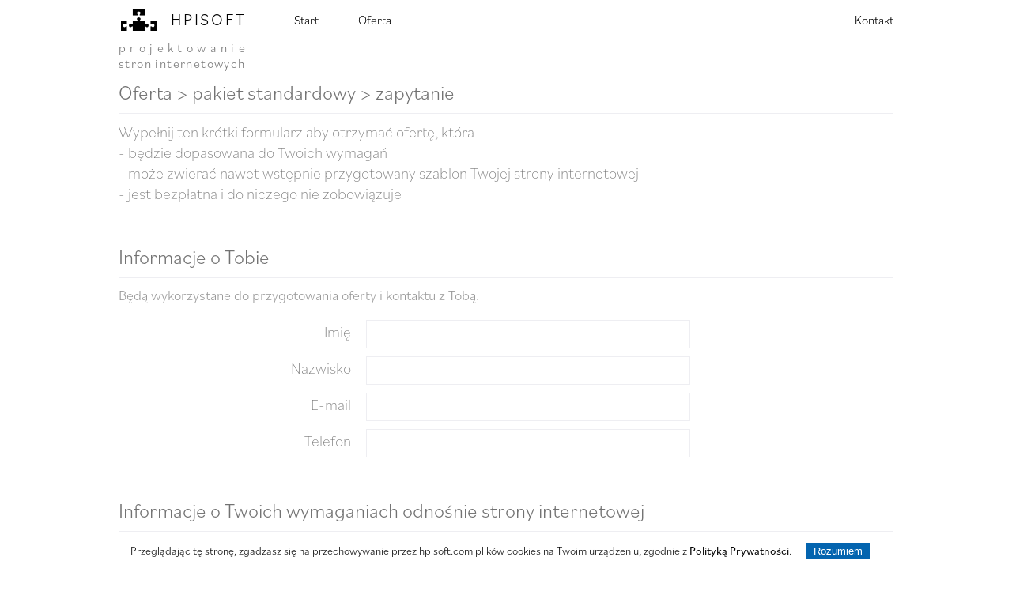

--- FILE ---
content_type: text/html; charset=UTF-8
request_url: https://www.hpisoft.com/pl-PL/oferta/zapytanie/101
body_size: 2989
content:
<!DOCTYPE html>
<html>
<head>

<title>Zapytanie - HPISOFT</title>
<link rel="icon" type="image/png" href="/favicon.png">
<link rel="icon" type="image/png" sizes="16x16" href="/favicons/favicon-16x16.png">
<link rel="icon" type="image/png" sizes="32x32" href="/favicons/favicon-32x32.png">
<link rel="apple-touch-icon" href="/favicons/Apple/favicon-192x192.png">
<link rel="apple-touch-icon" href="/favicons/Apple/favicon-57x57.png" sizes="57x57">
<link rel="apple-touch-icon" href="/favicons/Apple/favicon-60x60.png" sizes="60x60">
<link rel="apple-touch-icon" href="/favicons/Apple/favicon-72x72.png" sizes="72x72">
<link rel="apple-touch-icon" href="/favicons/Apple/favicon-76x76.png" sizes="76x76">
<link rel="apple-touch-icon" href="/favicons/Apple/favicon-114x114.png" sizes="114x114">
<link rel="apple-touch-icon" href="/favicons/Apple/favicon-120x120.png" sizes="120x120">
<link rel="apple-touch-icon" href="/favicons/Apple/favicon-128x128.png" sizes="128x128">
<link rel="apple-touch-icon" href="/favicons/Apple/favicon-144x144.png" sizes="144x144">
<link rel="apple-touch-icon" href="/favicons/Apple/favicon-152x152.png" sizes="152x152">
<link rel="apple-touch-icon" href="/favicons/Apple/favicon-180x180.png" sizes="180x180">
<link rel="apple-touch-icon" href="/favicons/Apple/favicon-192x192.png" sizes="192x192">
<meta name="description" content="HPISOFT - Projektowanie Stron Internetowych (opolskie Głubczyce Kędzierzyn-Koźle Prudnik Opole)">
<meta name="keywords" content="HPISOFT, projektowanie stron internetowych, opolskie, Głubczyce">
<meta charset="utf-8">
<meta name="viewport" content="width=device-width, initial-scale=1">
<link rel="stylesheet" type="text/css" href="https://www.hpisoft.com/website/res/css/style.css" />
<link rel="stylesheet" type="text/css" href="https://www.hpisoft.com/website/res/css/inquiry.css" />
<script src=https://www.hpisoft.com/website/res/js/inquiry.js type="text/javascript"></script>
<script src=https://www.hpisoft.com/website/res/js/footer.js type="text/javascript"></script>

<!-- Global site tag (gtag.js) - Google Analytics -->
<script async src="https://www.googletagmanager.com/gtag/js?id=G-TXGJGV5VJR"></script>
<script>
    window.dataLayer = window.dataLayer || [];
    function gtag(){dataLayer.push(arguments);}
    gtag('js', new Date());

    gtag('config', 'G-TXGJGV5VJR');
</script>

</head>
<body>
<div id="privacy-policy-bar-wrapper">
    <div id="privacy-policy-bar">
        <p>
            Przeglądając tę stronę, zgadzasz się na przechowywanie przez hpisoft.com plików cookies na Twoim urządzeniu, zgodnie z <a href="https://www.hpisoft.com/pl-PL/polityka_prywatnosci">Polityką Prywatności</a>.
            <button onclick="privacy_policy_hide();">Rozumiem</button>
        </p>
    </div>
</div>
<div id="nav-wrapper">
  <div id="nav">
      <input type="checkbox" id="cb-menu" />
      <label for="cb-menu" id="menu-icon-wrapper">
          <div class="menu-icon"></div>
          <div class="menu-icon"></div>
          <div class="menu-icon"></div>
      </label>
      <div itemscope itemtype="https://schema.org/Brand">
          <a id="nav-logo" href="https://www.hpisoft.com/pl-PL/">
            <div id="img-wrapper">
                <div id="img-helper"></div>
                <img itemprop="logo" src="https://www.hpisoft.com/website/res/img/logo.png" width="" height="" alt=""/> <!--../../res/img/logo.png-->
            </div>
              <div itemprop="name" id="logo-desc"><span>HPI</span>SOFT</div>
          </a>
      </div>
    <ul>
        <li>
            <a href="https://www.hpisoft.com/pl-PL/">Start</a>
        </li>
        <li>
            <label for="dropdown-menu-0" class="dropdown-menu-toggle">Oferta</label>
            <a class="dropdown-menu-toggle" >Oferta</a>
            <input type="checkbox" id="dropdown-menu-0" class="dropdown-menu" />
            <ul>
                <li><a href="https://www.hpisoft.com/pl-PL/strony_wordpress">strony WordPress</a></li>
                <li><a href="https://www.hpisoft.com/pl-PL/strony_inne">	inne</a></li>
            </ul>
        <li id="menu-last">
            <a href="https://www.hpisoft.com/pl-PL/kontakt">Kontakt</a>
        </li>
    </ul>
  </div>
</div>﻿<div id="inquiry-top-wrapper">
    <div id="top">
        <div id="logo-desc">
            <span id="desc1">projektowanie</span><br />
            <span id="desc2">stron internetowych</span>
        </div>
        <div id="inquiry-desc">
            <h4>Oferta > pakiet standardowy > zapytanie</h4>
            <p>Wypełnij ten krótki formularz aby otrzymać ofertę, która<br />
- będzie dopasowana do Twoich wymagań<br />
- może zwierać nawet wstępnie przygotowany szablon Twojej strony internetowej<br />
- jest bezpłatna i do niczego nie zobowiązuje</p>
        </div>
    </div>
</div>
<div id="inquiry-center-wrapper">
    <div id="inquiry-center">
        <form name="inquiry" enctype="multipart/form-data" action="#" method="post">
                        <div class="offer-center-row first-row">
                <h4>Informacje o Tobie</h4>
                <p class="desc">Będą wykorzystane do przygotowania oferty i kontaktu z Tobą.</p>
                <div class="form-row">
                    <label for="first-name">Imię</label>
                    <input type="text" name="first-name" value="" />
                    <div class="err-wrapper">
                        <span class="err-separator"></span>
                        <span class="err-msg"></span>
                    </div>
                </div>
                <div class="form-row">
                    <label for="last-name">Nazwisko</label>
                    <input type="text" name="last-name" value="" />
                    <div class="err-wrapper">
                        <span class="err-separator"></span>
                        <span class="err-msg"></span>
                    </div>
                </div>
                <div class="form-row">
                    <label for="email">E-mail</label>
                    <input type="text" name="email" value="" />
                    <div class="err-wrapper">
                        <span class="err-separator"></span>
                        <span class="err-msg"></span>
                    </div>
                </div>
                <div class="form-row">
                    <label for="phone">Telefon</label>
                    <input type="text" name="phone" value="" />
                    <div class="err-wrapper">
                        <span class="err-separator"></span>
                        <span class="err-msg"></span>
                    </div>
                </div>
            </div>
            <div class="offer-center-row">
                <h4>Informacje o Twoich wymaganiach odnośnie strony internetowej</h4>
                <p class="desc">Napisz jakiej strony potrzebujesz, możesz dołączyć również zdjęcia, skany dokumentów, szkice itp.</p>
                <div class="form-row">
                    <label for="date">czas realzacji</label>
                    <input type="text" name="date" />
                </div>
                <div class="form-row">
                    <label for="description">opis</label>
                    <textarea name="description"></textarea>
                    <div class="err-wrapper">
                        <span class="err-separator"></span>
                        <span class="err-msg"></span>
                    </div>
                </div>
                <div class="form-row">
                    <label>załączniki</label>
<!--                    <label class="attachments" for="attachments">wybierz</label>-->
                    <input id="attachments" type="file" name="attachments[]" multiple />
                </div>
            </div>
            <div class="offer-center-row last-row">
                <h4>Pozostałe informacje</h4>
                <p class="desc">Potrzebne do finalizacji zapytania.</p>
                <p class="form-of-contact">preferowana forma kontaktu </p>
                <label class="cb-container form-of-contact">
                    e-mail					<input type="checkbox" name="email-cb"  />
                    <span class="cb-mark"></span>
                </label>
				<label class="cb-container form-of-contact">
                    telefon                    <input type="checkbox" name="phone-cb"  />
                    <span class="cb-mark"></span>
              	</label>
                <div class="err-wrapper">
                    <span class="err-msg"></span>
                </div>
				<label class="cb-container">
                    proszę o wstępne przygotowanie szablonu mojej nowej strony internetowej (bezpłatnie)                    <input type="checkbox" name="template-cb"  />
                    <span class="cb-mark"></span>
                </label>
                <label class="cb-container regulations">
                    akceptuje <a href="https://www.hpisoft.com/pl-PL/regulamin"><u>regulamin</u></a> i <a href="https://www.hpisoft.com/pl-PL/polityka_prywatnosci"><u>politykę prywatności</u></a> firmy HPISOFT                    <input type="checkbox" name="regulations-cb" />
                    <span class="cb-mark"></span>
                </label>
                <div class="err-wrapper">
                    <span class="err-msg"></span>
                </div>
                <input id="submit" type="submit" value="wyślij zapytanie" name="send-inquiry" />
            </div>
        </form>
    </div>
</div>
<link href="../../res/css/inquiry.css" rel="stylesheet" type="text/css">
<link href="../../res/css/style.css" rel="stylesheet" type="text/css">

<!--<link href="../../res/css/style.css" rel="stylesheet" type="text/css">-->
<div id="footer-space"></div>
<footer>
    <div id="wrapper">
      <div class="col-wrapper">
        <ul>
          <li><a href="https://www.hpisoft.com/pl-PL/" class="footer-col-first"><strong>Start</strong></a></li>
          <li><a href="https://www.hpisoft.com/pl-PL/oferta" class="footer-col-last">Oferta</a></li>
        </ul>
      </div>
      <div class="col-wrapper">
        <ul>
          <li><a href="https://www.hpisoft.com/pl-PL/regulamin" class="footer-col-first"><strong>Regulamin</strong></a></li>
          <li><a href="https://www.hpisoft.com/pl-PL/polityka_prywatnosci" class="footer-col-last">Polityka Prywatności</a></li>
        </ul>
      </div>
      <div class="col-wrapper">
        <ul itemscope itemtype="https://schema.org/Organisation">
          <li><a href="https://www.hpisoft.com/pl-PL/kontakt" class="footer-col-first"><strong>Kontakt</strong></a></li>
          <li>
              <a>
                  <span id="ft-phone-part" style="display:inline-block">telefon - </span>
                  <span id="ft-phone-show" style="display:inline-block"onclick="ft_show_phone();">kliknij żeby wyświetlić<br /></span>
                  <span itemtype="telephone" id="ft-phone" style="display:none">(+48) 798 992 653</span>
              </a>
          </li>
          <li>
              <a>
                  <span id="ft-email-part" style="display:inline-block">e-mail - </span>
                  <span id="ft-email-show" style="display:inline-block"onclick="ft_show_email();">kliknij żeby wyświetlić<br /></span>
                  <a href="mailto:kontakt@hpisoft.com"><span itemtype="email" id="ft-email" style="display:none">kontakt@hpisoft.com</span></a>

              </a>
          </li>
          <li><a href="https://www.hpisoft.com/pl-PL/kontakt" class="footer-col-last">Formularz Kontaktowy</a></li>
        </ul>
      </div>
      <div id="copyright">Copyright © 2022 HPISOFT Wszelkie prawa zastrzezone</div>
    </div>
</footer>

<footer></footer>
</body>
</html>

--- FILE ---
content_type: text/css
request_url: https://www.hpisoft.com/website/res/css/style.css
body_size: 2551
content:
@import url("https://use.typekit.net/twl7apa.css");
#top-wrapper img {
    width: 100%;
    height: auto;
    margin-top: -40px;
    z-index: 1;
}
#center-wrapper #center #after-banner {
    margin-top: 20px;
    margin-right: auto;
    margin-left: auto;
    margin-bottom: 0;
    display: block;
    height: auto;
    width: 100%;
    max-width: 450px;
}
#center-wrapper #center .center-col span.center-col-header p   {
    padding: 10px;
    text-align: center;
    font-size: 18px;
    font-weight: 500;
}
#center-wrapper #center .center-col span.center-col-content p {
    text-align: left;
    font-size: 16px;
}
#center-wrapper #center .center-row {
    clear: left;
    margin-top: 70px;
    display: block;
    float: left;
    text-align: center;
    width: 100%;
    font-size: 18px;
}
#center-wrapper #center .center-row .img-wrapper {
    margin-top: 20px;
    /* [disabled]width: 33.33%; */
    display: block;
    float: left;
}
#center .center-row a {
    /*	position: relative;*/
    margin: 0 auto;
    margin-top: 20px;
    width: 90px;
    clear: both;
    /*    margin: 20 auto 50px;*/
    display: block;
    font-size: 16px;
    border: 2px solid rgba(114,114,114,1.00);
    padding-left: 45px;
    padding-right: 45px;
    padding-top: 3px;
    padding-bottom: 3px
}
#center .center-row #responsive-design-img {
    width: 100%;
    height: auto;
    max-width: 560px;
}
.table-row .table-col .price {
    text-align: center;
    font-weight: 500;
}
#offer-desc p a {
    font-weight: 500;
}















@media (min-width:768px){
    #top .img {

        /*background-image: url('http://127.0.0.1/usystems/cms/components_structure/Menu/sub/Pages/res/img/home_page_top/2/img_2.png');*/
    }
    #top img  {
        /* [disabled]width: 330px; */
        /* [disabled]height: 204px; */
    }
    #top p {
        font-size: 16px;
    }
    #privacy-policy-bar, #test-toolbar, #nav, #top, footer #wrapper{
        padding: 0 10px;
    }
    #privacy-policy-bar p, #privacy-policy-bar a {
        line-height: 25px;
    }
    #privacy-policy-bar p button {
        margin: 5px auto;
        clear: both;
        display: block;
    }
    #center-wrapper #center .center-col {
        width: 50%;
    }
    #center-wrapper #center .center-row .img-wrapper {
        width: 100%;
    }
    #top-wrapper #banner-1 {
        display: block;
    }
    #top-wrapper #banner-2 {
        display: none;
    }




}

@media (min-width:992px){
    #top .img {
        /* [disabled]width: 482px; */
        /* [disabled]height: 298px; */
    }
    #top img {
        /* [disabled]width: 482px; */
        /* [disabled]height: 298px; */
    }
    #top p {
        font-size: 24px;
    }
    #nav   , #top, footer #wrapper{
        padding: 0;
    }
    #center-wrapper #center .center-col {
        width: 33.33%;

    }
    #center-wrapper #center .center-row .img-wrapper {
        width: 33.33%;
    }





}

@media (min-width:1200px){
}

@media (min-width:1488px){




}

@media screen and (max-device-width: 480px){
    body{
        -webkit-text-size-adjust: none;
    }
}

body {
    position: relative;
    min-height: 100vh;
    padding: 0;
    margin: 0;
    font-family: bilo, sans-serif, "Bilo Light", "Bilo Black", "Bilo Bold", "Bilo ExtraLight", "Bilo Light", "Bilo Medium", "Bilo Thin";
    color: rgba(114,114,114,1.00);
}
p {
    margin: 0;
    padding: 0;
}
ul, li {
    margin: 0;
}
a {
    text-decoration: none;
    color: rgba(114,114,114,1.00);
}
.no-margin {
    margin: 0;
}
#nav-wrapper #nav a {
    display: inline-flex;
    float: left;
    /*margin-left: -12px;*/
}

#privacy-policy-bar-wrapper {
    width: 100%;
    min-height: 35px;
    position: fixed;
    z-index: 1;
    bottom: 0;
    text-align: center;
    background-color: rgba(255,255,255,1.00);
    border-top: 1px solid #0364AF;
}

#privacy-policy-bar {
    max-width: 980px;
    height: auto;
    margin: 0 auto;
}

#privacy-policy-bar p, #privacy-policy-bar a {
    line-height: 35px;
    font-size: 14px;
    font-weight: 400;
    margin: 0;
    color: rgba(0,0,0,1.00);
}

#privacy-policy-bar a {
    font-weight: 500;
}

#privacy-policy-bar p button {
    margin: 0 15px;
    padding: 3px 10px;
    display: inline-block;
    clear: none;
    color: rgba(255,255,255,1.00);
    background-color: #0364AF;
    border: none;
    cursor: pointer;
}

#test-toolbar-wrapper-separator {
    width: 100%;
    min-height: 30px;
}

#test-toolbar-wrapper {
    width: 100%;
    height: 29px;
    position: fixed;
    z-index: 1;
    background-color: rgb(114, 114, 114);
    border-bottom: 1px solid rgba(154, 154, 154, 1.00);
}

#test-toolbar {
    max-width: 980px;
    height: auto;
    margin: 0 auto;
}

#test-toolbar p, #test-toolbar a {
    line-height: 30px;
    font-weight: 300;
    margin: 0;
    color: white;
}

#test-desc {
    float: left;
}

#test-logout {
    float: right;
}

#test-toolbar-wrapper + #nav-wrapper {
    margin-top: 30px;
}

#nav-wrapper {
    position: fixed;
    z-index: 5;
    background-color: rgba(255,255,255,1.00);
    width: 100%;
    max-height: 50px;
    border-bottom: 1px solid #0364AF;
}
#nav {
    background-color: rgba(255,255,255,1.00);
    max-width: 980px;
    margin: 0 auto;
    height: auto;
}
#nav img {
    vertical-align: middle;
    display: inline-block;
}
#nav #img-helper {
    display: inline-block;
    height: 100%;
    vertical-align: middle;
    /* [disabled]margin-left: -15px; */
}
#nav #img-wrapper  {
    width: 68px;
    height: 50px;
    float: left;
    white-space: nowrap;
    text-align: center;
    margin-bottom: 0px;
}


#nav #logo-desc  {
    float: left;
    line-height: 50px;
    color: #000000;
    font-size: 21px;
    letter-spacing: 2.8px;
    padding-right: 10px;
    padding-left: 10px;
}
#nav #logo-desc span {
    color: #020202;
}





#nav ul {
    list-style-type: none;
    margin: 0;
    padding: 0;
    background-color: rgba(255,255,255,1.00);
    overflow: hidden;
    /* [disabled]display: inline-block; */
    width: auto;
    height: 50px;
    line-height: 50px;
}

#nav ul li {
    float: left;
    /* [disabled]margin-top: 50px; */
    /* [disabled]margin-bottom: 50px; */
    margin-left: 50px;
}
#nav ul #menu-last {
    float: right;
}

#nav ul li a, #nav ul li label {
    display: block;
    /* [disabled]padding-top: 14px; */
    /* [disabled]padding-right: 14px; */
    /* [disabled]padding-left: 14px; */
    /* [disabled]padding-bottom: 14px; */
    color: black;
    text-decoration: none;
    font-size: 16px;
    font-weight: 300;
    text-shadow: 0px 0px #000000;
    /*font-family: "Bilo Light", "Bilo Thin";*/
}

#nav-logo {
    margin-left: -12px;
}

.dropdown-menu {
    display: none;
}

#nav ul li ul {
    /*display: none;*/
    position: absolute;
    height: auto;
    top: 50px;
    border-right: 1px solid #0364AF;
    border-bottom: 1px solid #0364AF;
    border-left: 1px solid #0364AF;
}

#nav ul li ul li {
    clear: both;
    margin: 0;
    /*padding: 0 20px;*/
    width: 100%;
}

#nav > ul li ul li a {
    padding: 0 20px;
    width: 100%;
}

#nav > ul li ul li a:hover {
    background-color: #fafafa;
}

#footer-space {
    position: relative;
    width: auto;
    height: 242px;
}
footer {
    position: absolute;
    width: 100%;
    height: auto;
    bottom: 0;
    background-color: rgba(238,238,242,1.00);
}
#wrapper {
    margin: 0 auto;
    max-width: 980px;
}
#wrapper .col-wrapper {
    float: left;
    padding-right: 125px;
}
#wrapper .col-wrapper ul {
    list-style-type: none;
    margin-top: 0px;
    margin-right: 0px;
    margin-bottom: 0px;
    margin-left: 0px;
    padding-top: 0px;
    padding-right: 0px;
    padding-bottom: 0px;
    padding-left: 0px;
}
#wrapper .col-wrapper ul li {
}
#wrapper .col-wrapper ul li a,
#wrapper .col-wrapper ul li p {
    text-decoration: none;
    color: rgba(114,114,114,1.00);
    font-family: "Bilo Light", "Bilo Thin";
    font-size: 15px;
    margin-bottom: 10px;
    display: inline-block;
}
#wrapper .col-wrapper ul li a.footer-col-first   {
    margin-top: 20px;
}
#wrapper .col-wrapper ul li a.footer-col-last   {
    margin-bottom: 25px;
}

footer #wrapper .col-wrapper ul li span#ft-email {
    display: none;
}

footer #wrapper .col-wrapper ul li span#ft-email-show {
    cursor: pointer;
}

footer #wrapper .col-wrapper ul li span#ft-phone {
    display: none;
}

footer #wrapper .col-wrapper ul li span#ft-phone-show {
    cursor: pointer;
}


#wrapper #copyright {
    text-align: center;
    color: rgba(114,114,114,1.00);
    font-family: "Bilo Light", "Bilo Thin";
    font-size: 14px;
    padding-top: 10px;
    padding-bottom: 10px;
    clear: both;
}

#test-toolbar-wrapper + #nav-wrapper + #top-wrapper {
    margin-top: 80px;
}

#top-wrapper {
    width: 100%;
    height: auto;
    margin-top: 50px;
    background-image: url(../img/top_background.png);
    display: inline-block;
}

#top  {
    margin: 0 auto;
    max-width: 980px;
    height: auto;
    /* [disabled]background-color: rgba(114,114,114,1.00); */
    display: block;
    position: relative;
    /*	color: #FFFFFF;*/
    z-index: 2;
}
#top #logo-desc #desc1 {
    font-size: 16px; /*17px*/
    letter-spacing: 5.4px; /*1.6*/
    text-shadow: 0px 0px #ffffff;
}
#top #logo-desc #desc2 {
    font-size: 16px; /*15*/
    letter-spacing: 1.4px; /*1*/
    text-shadow: 0px 0px #ffffff;
}
.top-col-1 {
    width: 50%;
    text-align: center;
    margin-top: 70px;
    float: left;
    display: block;
}
#top .img {
    display: inline-block;
    position: relative;
    z-index: 1;
    margin-top: -40px;
}
.top-col-1 .img,
.top-col-1 img {
    margin-top: 50px;
    margin-bottom: 80px;
}
.top-col-2 {
    margin: 0 auto;
    width: 100%;
    text-align: center;
    display: inline-block;
    float: left;
    padding-bottom: 70px;
}
.top-col-2 div:first-child {
    margin: 0 auto;
    display: block;
    clear: both;
    font-size: 18px;
}
/*div:nth-child(2)*/
.top-col-2 a  {
    clear: both;
    margin: 0 auto;
    display: inline-block;
    font-size: 16px;
    border: 2px solid rgba(114,114,114,1.00);
    padding-left: 45px;
    padding-right: 45px;
    padding-top: 3px;
    padding-bottom: 3px;
}
#center-wrapper {
    width: 100%;
    height: auto;
    display: inline-block;
    padding-bottom: 50px;
}
#center-wrapper #center {
    margin-top: 20px;
    margin-right: auto;
    margin-left: auto;
    margin-bottom: 0;
    padding: 0 10px;
    max-width: 980px;
}
#center-wrapper #center .center-col {
    text-align: center;
    margin-top: 50px;
    /* [disabled]width: 33.33%; */
    float: left;
}
#center-wrapper #center .center-col img {
    float: left;
}
#center-wrapper #center .center-col p:nth-child(2)   {
    font-size: 20px;
    margin-top: 5px;
    margin-right: 0px;
    margin-left: 0px;
    margin-bottom: 0px;
    color: rgba(114,114,114,1.00);
}
#center-wrapper #center .center-col p:nth-child(3)   {
    font-size: 18px;
    margin: 0;
    color: rgba(154,154,154,1.00);
}
#top p  {
    padding: 0;
    margin: 0;
}

#cb-menu {
    display: none;
}

@media (min-width: 768px) {
    #privacy-policy-bar p, #privacy-policy-bar a {
        padding: 5px 0 15px;
        line-height: 25px;
    }
    #nav ul li ul {
        display: none;
    }
    #nav ul li:hover > ul {
        display: inherit;
    }
    #nav-wrapper #nav ul li label.dropdown-menu-toggle {
        display: none;
    }
}

@media (min-width: 992px) {
    #privacy-policy-bar p, #privacy-policy-bar a {
        padding: 5px 0;
        line-height: 35px;
    }
}

@media (max-width:767px){
    #cb-menu:checked ~ ul {
        display: block;
    }
    #nav-wrapper #nav #menu-icon-wrapper {
        width: 40px;
        /*height: 50px;*/
        padding: 10.5px 0;
        float: left;
        cursor: pointer;
    }
    #center-wrapper #center .center-row {
        font-size: 16px;
    }
    #nav-wrapper {
        z-index: 5;
    }



    #nav-wrapper #nav .menu-icon {
        width: 40px;
        height: 3px;
        margin: 5px 0;
        background-color: #0364AF;
        border-radius: 1px;
        /*border: 2px solid #FCFCFC;*/
    }
    #center-wrapper #center .center-col span.center-col-header p    {
        font-size: 16px;
    }
    #center-wrapper #center .center-col span.center-col-content p {
        font-size: 14px;
    }

    #nav-wrapper #nav > a {
        margin-left: -52px;
    }

    /*#nav ul li:checked + ul {*/
    /*    border: 1px solid blue;*/
    /*}*/


    [id^=dropdown-menu]:checked + ul {
        display: block !important;
        /*border: 1px solid blue !important;*/
    }

    #nav ul li ul {
        display: none;
    }

    #nav ul li ul {
        width: 100%;
        position: relative;
        top: 0;
        border: none;
        background-color: rgba(3,100,175,0.10);
    }

    #nav ul li ul li {
        border-bottom: 1px solid rgba(255, 255, 255, 0.5);
    }

    #nav ul li ul li a {

    }

    #top .img  {
        width: 330px;
        height: 204px;
        margin-top: 20px;
        margin-bottom: 0px;
        max-width: 330px;
        max-height: 204px;
    }
    #top img  {
        width: 330px;
        height: 204px;
        margin-top: 20px;
        margin-bottom: 0px;
    }
    #top p {
        font-size: 16px;
    }
    #nav   , #top, footer #wrapper{
        padding: 0 10px;
    }
    #top #design, #top #cms {
        width: 100%;
    }
    #top #logo-desc {
        text-align: center;
        color: #FFFFFF;
    }
    #top #logo-desc #desc2 {
        margin-left: -2px;
        letter-spacing: 1.5px;
    }
    #top #design , #top #cms{
        margin-top: 30px;
    }
    #top .top-col-2 {
        padding-top: 60px;
    }
    #top-wrapper {
        background-image: url(../img/top_background_h.png);
    }
    #center-wrapper #center .center-col img {
        float: none;
    }
    #center-wrapper #center .center-col span.center-col-content p {
        text-align: center;
    }
    #privacy-policy-bar, #test-toolbar, #nav, #top, footer #wrapper {
        padding: 0 10px;
    }
    #privacy-policy-bar p, #privacy-policy-bar a {
        padding: 5px;
        line-height: 25px;
    }
    #privacy-policy-bar p button {
        margin: 5px auto 10px;
        clear: both;
        display: block;
    }
    #nav > ul {
        height: auto;
        text-align: center;
        clear: left;
        display: none;
    }
    #nav ul li {
        clear: left;
        margin: 0;
        float: none;
        border-bottom: 1px solid rgba(3,100,175,0.10);
    }
    #nav ul li#menu-last {
        float: none;
    }
    #wrapper .col-wrapper {
        padding: 0;
        border-bottom: 1px solid #FCFCFC;
        border-radius: 1px;
        float: none;
    }
    #footer-space {
        height: 430px;
    }
    #nav-wrapper #nav {
        text-align: center;
    }
    #nav #nav-logo {
        margin-left: -50px;
    }
    #nav-wrapper #nav a {
        float: none;
        /*margin-left: -50px;*/
    }
    #nav-wrapper #nav ul li a.dropdown-menu-toggle {
        display: none;
    }
    #nav-wrapper #nav ul li a  {
        padding: 0 20px;
        float: none;
    }
    #center-wrapper #center .center-col p:nth-child(2) {
        font-size: 18px;
    }
    #center-wrapper #center .center-col p:nth-child(3) {
        font-size: 16px;
    }
    #wrapper .col-wrapper ul li a,
    #wrapper .col-wrapper ul li p {
        font-size: 14px;
    }
    #center-wrapper #center .center-col {
        width: 100%;
    }
    #center-wrapper #center .center-row .img-wrapper {
        width: 80%;
        margin: 20px 10% 0;
    }
    #center-wrapper #center .center-row .img-wrapper img {
        width: 100%;
        height: auto;
    }
    #center-wrapper #center .center-row .img-wrapper img#ps-icon {
        max-width: 299px;
    }
    #center-wrapper #center .center-row .img-wrapper img#hpisoft-icon {
        max-width: 325px;
    }


    #center-wrapper #center .center-row .img-wrapper img#wp-icon {
        max-width: 294px;
    }
    #top-wrapper #banner-1 {
        display: none;
    }
    #top-wrapper #banner-2 {
        display: block;
    }














}


--- FILE ---
content_type: text/css
request_url: https://www.hpisoft.com/website/res/css/inquiry.css
body_size: 968
content:
#test-toolbar-wrapper + #nav-wrapper + #inquiry-top-wrapper {
    margin-top: 80px;
}

#inquiry-top-wrapper {
    width: 100%;
    height: auto;
    margin-top: 50px;
    display: inline-block;
}
#inquiry-top-wrapper #top #inquiry-desc {
    margin-top: 10px;
}
#top #inquiry-desc h4 {
    font-weight: normal;
    margin: 0;
    padding-top: 0;
    padding-right: 0;
    padding-left: 0;
    padding-bottom: 10px;
    font-size: 25px;
    border-bottom: 1px solid rgba(238,238,242,1.00);
}
#top #inquiry-desc p {
	font-weight: 300;
	font-size: 20px;
	/* [disabled]color: rgba(112,112,112,1.00); */
	margin-top: 10px;
}
#inquiry-center-wrapper {
    width: 100%;
    height: auto;
    display: inline-block;
    padding-bottom: 50px;
}
#inquiry-center-wrapper #inquiry-center {
    margin-top: 50px;
    margin-right: auto;
    margin-left: auto;
    margin-bottom: 0;
    max-width: 980px;
	padding: 0 10px;
}
#inquiry-center-wrapper #inquiry-center .inquiry-center-row {
    position: relative;
    margin-top: 20px;
    margin-right: 0;
    margin-left: 0;
    margin-bottom: 0;
    padding: 0;
    display: flex;
    border-bottom: 1px solid rgba(238,238,242,1.00);

}
#inquiry-center-wrapper #inquiry-center .inquiry-center-row.first-row {

}
#inquiry-center-wrapper #inquiry-center .inquiry-center-row.last-row {
    border: none;
}
#inquiry-center .offer-center-row h4 {
    font-size: 25px;
    font-weight: normal;
    border-bottom: 1px solid rgba(238,238,242,1.00);
    margin: 0;
    padding-bottom: 10px;
}
#inquiry-center .offer-center-row .desc {
    padding-top: 10px;
    margin: 0;
    color: rgba(154,154,154,1.00);
    padding-bottom: 10px;
}
form .offer-center-row.first-row  {
    margin-top: 10px;
    margin-right: auto;
    margin-left: auto;
    margin-bottom: 0;
    /* [disabled]max-width: 980px; */
    /* [disabled]text-align: center; */
}
form .offer-center-row  {
    margin-top: 50px;
    margin-right: auto;
    margin-left: auto;
    margin-bottom: 0;
    /* [disabled]max-width: 980px; */
    /* [disabled]text-align: center; */
}
form .offer-center-row .form-row  {
    margin-top: 10px;
    margin-right: auto;
    margin-left: auto;
    margin-bottom: 0;
    max-width: 980px;
    text-align: left;
}
.offer-center-row .form-row label  {
    min-width: 30%;
    display: inline-block;
    text-align: right;
    font-size: 20px;
    font-weight: 300;
    line-height: 30px;
    vertical-align: top;
}
.offer-center-row .form-row input  , .offer-center-row .form-row textarea{
    min-width: 400px;
    margin-left: 16px;
    padding: 2px 4px;
    min-height: 30px;
    border: 1px solid rgba(238,238,242,1.00);
}
.offer-center-row .form-row textarea  {
    min-width: 400px;
    margin-left: 16px;
    padding: 2px 4px;
    min-height: 90px;
    border: 1px solid rgba(238,238,242,1.00);
}
.offer-center-row .form-row input:focus , .offer-center-row .form-row textarea:focus{
    border: 1px solid rgba(197,197,204,1.00);
    outline: none;

}
.offer-center-row .form-row input {
}
.offer-center-row .form-row input[type="button"],
form .offer-center-row.last-row input[type="button"] {
    background-color: rgba(255,255,255,1.00);
    border: 1px solid rgba(112,112,112,1.00);
    font-size: 16px;
    font-variant: normal;
    font-family: Bilo, "Bilo Black", "Bilo Bold", "Bilo ExtraLight", "Bilo Light", "Bilo Medium", "Bilo Thin";
    color: rgba(112,112,112,1.00);
}
form .offer-center-row.last-row p.form-of-contact {
    padding: 0;
    margin: 10px 0;
    font-weight: 300;
    font-size: 20px;
}

form .offer-center-row.last-row .cb-container {
	display: block;
	position: relative;
	padding-left: 36px;
	padding-bottom: 12px;
	font-size: 20px;
	cursor: pointer;
	user-select: none;
	color: rgba(112,112,112,1.00);
	font-weight: 300;
}
.offer-center-row.last-row .cb-container input {
    position: absolute;
    opacity: 0;
    width: 0px;
    height: 0px;
    cursor: pointer;
}
.offer-center-row.last-row .cb-container .cb-mark {
    position: absolute;
    left: 0;
    top: 0;
    width: 26px;
    height: 26px;
    background-color: rgba(255,255,255,1.00);
	border: 1px solid rgba(238,238,238,1.00);
}
form .offer-center-row.last-row .cb-container:hover input ~ .cb-mark {
/*    background-color: #CCCCCC;*/
	border-color: rgba(112,112,112,1.00);
}
form .offer-center-row.last-row .cb-container input:checked ~ .cb-mark {
/*    background-color: #2196F3;*/

}
.offer-center-row.last-row .cb-container .cb-mark:after {
	/* [disabled]background-color: #EEEEEE; */
	content: "";
	position: absolute;
	display: none;
}
form .offer-center-row.last-row .cb-container input:checked ~ .cb-mark:after {
/*	background-color: #2196F3;*/
	display: block;
}
.offer-center-row.last-row .cb-container .cb-mark:after  {
	width: 5px;
	height: 10px;
	left: 9px;
	top: 5px;
	border: solid rgba(112,112,112,1.00);
    border-width: 0 3px 3px 0;
	-webkit-transform: rotate(45deg);
	-ms-transform: rotate(45deg);
	transform: rotate(45deg);

}


form .offer-center-row.last-row .cb-container.form-of-contact {
	margin-left: 10px;
}
form .offer-center-row.last-row input[type="submit"] {
	min-height: 30px;
	min-width: 150px;
	margin-top: 40px;
    font-size: 16px;
    font-variant: normal;
    font-family: Bilo, "Bilo Black", "Bilo Bold", "Bilo ExtraLight", "Bilo Light", "Bilo Medium", "Bilo Thin";
    color: rgba(112,112,112,1.00);
    background-color: rgba(255,255,255,1.00);
    border: 1px solid rgba(112,112,112,1.00);
	cursor: pointer;
}
.offer-center-row .form-row input[type="file"] {
	/* [disabled]display: none; */
	line-height: 30px;
    cursor: pointer;
}
.offer-center-row .form-row label.attachments {
	border: 1px solid rgba(112,112,112,1.00);
	margin-left: 16px;
	min-width: 400px;
	text-align: center;
	padding: 2px 4px;
	cursor: pointer;
	font-size: 16px;
	font-weight: normal;
}

.main-err-wrapper {
    padding: 10px;
    border: 1px solid #727272;
    color: #e30514;
    display: grid;
}

.main-err-wrapper ul {
    margin: 0;
    padding: 2px 20px;
    list-style-type: circle;
}

.form-of-contact + .err-wrapper {
    display: inline-block;
    padding-bottom: 15px;
}
.err-wrapper {
    display: none;
}
.err-separator {
    min-width: 30%;
    margin-right: 16px;
    clear: left;
    display: inline-block;
}
.err-msg {
    color: #e30514;
}

@media (min-width:768px){
#top #inquiry-desc h4 {
	font-size: 24px;
}
#top #inquiry-desc p {
	font-size: 19px;
}
#inquiry-center .offer-center-row h4 {
	font-size: 24px;
}
#inquiry-center .offer-center-row .desc {
	font-size: 15px;
}
.offer-center-row .form-row label {
	font-size: 19px;
}
form .offer-center-row.last-row p.form-of-contact {
	font-size: 19px;
}
form .offer-center-row.last-row .cb-container {
	font-size: 19px;
}
form .offer-center-row.last-row input[type="submit"] {
	font-size: 15px;
}
}

@media (min-width:992px){
#top #inquiry-desc h4 {
	font-size: 25px;
}
#top #inquiry-desc p {
	font-size: 20px;
}
#inquiry-center .offer-center-row h4 {
	font-size: 25px;
}
#inquiry-center .offer-center-row .desc {
	font-size: 18px;
}
.offer-center-row .form-row label {
	font-size: 20px;
}
form .offer-center-row.last-row p.form-of-contact {
	font-size: 20px;
}
form .offer-center-row.last-row .cb-container {
	font-size: 20px;
}
form .offer-center-row.last-row input[type="submit"] {
	font-size: 16px;
}
}

@media (min-width:1200px){
}

@media (min-width:1488px){
}

@media (max-width:767px){
#top #inquiry-desc h4 {
	font-size: 21px;
}
#top #inquiry-desc p {
	font-size: 18px;
}
#inquiry-center .offer-center-row h4 {
	font-size: 21px;
}
#inquiry-center .offer-center-row .desc {
	font-size: 15px;
}
.offer-center-row .form-row label {
	font-size: 18px;
}
.offer-center-row .form-row label {
	min-width: 100%;
	text-align: left;
}
.offer-center-row .form-row input, .offer-center-row .form-row textarea {
	margin: 0 auto;
	display: inline-block;
	min-height: 35px;
	font-size: 16px;
	min-width: 98%;
}
form .offer-center-row.last-row p.form-of-contact {
	font-size: 18px;
}
form .offer-center-row.last-row .cb-container {
	font-size: 18px;
}
form .offer-center-row.last-row input[type="submit"] {
	font-size: 15px;
}
}


--- FILE ---
content_type: text/javascript
request_url: https://www.hpisoft.com/website/res/js/footer.js
body_size: 22
content:
function ft_show_email() {
    // show_err_msg('.form-of-contact', 'trzeba wybrać formę kontaktu');
    document.getElementById("ft-email-part").style.display = "none";
    document.getElementById("ft-email-show").style.display = "none";
    document.getElementById("ft-email").style.display = "block";
    set_cookie_days("ft-email-exposed", 1, 1);
}

function ft_show_phone() {
    document.getElementById("ft-phone-part").style.display = "none";
    document.getElementById("ft-phone-show").style.display = "none";
    document.getElementById("ft-phone").style.display = "block";
    set_cookie_days("ft-phone-exposed", 1, 1);
}

function privacy_policy_hide() {
    const privacy_policy_bar = document.querySelector("#privacy-policy-bar-wrapper");
    privacy_policy_bar.style.display = "none";
    set_cookie_days("privacy_policy_approved", 1, 1);
}

function set_cookie_hours(name, value, hours) {
    const expire_date = new Date();
    expire_date.setTime(expire_date.getTime()+hours*60*60*1000);
    const expire_date_string = expire_date.toUTCString();
    document.cookie = name+"="+value+"; expires="+expire_date_string+"; path=/";
}

function set_cookie_days(name, value, days) {
    const expire_date = new Date();
    expire_date.setTime(expire_date.getTime()+days*24*60*60*1000);
    const expire_date_string = expire_date.toUTCString();
    document.cookie = name+"="+value+"; expires="+expire_date_string+"; path=/";
}

--- FILE ---
content_type: text/javascript
request_url: https://www.hpisoft.com/website/res/js/inquiry.js
body_size: 558
content:
document.addEventListener("DOMContentLoaded", function() {
    let form_btn = document.getElementById("submit");
    form_btn.onclick = function(e) {
        let email_cb = document.getElementsByName("email-cb")[0];
        let phone_cb = document.getElementsByName("phone-cb")[0];
        let regulations_cb = document.getElementsByName("regulations-cb")[0];
        check_field('first-name', 'input', /^[a-zA-Z]+$/g);
        check_field('last-name', 'input', /^[a-zA-Z-]+$/g);
        if(!email_cb.checked && !phone_cb.checked) {
            show_err_msg('.form-of-contact', 'trzeba wybrać formę kontaktu');
        }
        else {
            hide_err_msg('.form-of-contact');
            if(email_cb.checked) {
                check_field('email', 'input', /^[a-zA-Z0-9-_]+@[a-zA-Z0-9]+.[a-zA-Z0-9]{0,5}$/g);
            }
            else {
                hide_err_msg('email');
            }
            if(phone_cb.checked) {
                check_field('phone', 'input', /^[0-9\s]+$/g);
            }
            else {
                hide_err_msg('phone');
            }
        }
        check_field('description', 'textarea', /^[a-zA-Z0-9`~!@#$%^&*()_+{}|:"<>?\[\]\\;',.\/]+$/g);
        if(!regulations_cb.checked) {
            show_err_msg('.regulations', 'trzeba zaakceptować regulamin');
        }
        else {
            hide_err_msg('.privacy-policy');
        }

        function check_field(field_name, field_type, regex) {
            let field = document.getElementsByName(field_name)[0];
            let field_name_css = field_type+"[name=\""+field_name+"\"]";
            if(field.value == null || field.value === "") {
                show_err_msg(field_name_css,'pole nie może być puste');
            }
            else if(!regex.test(field.value.trim())) {
                show_err_msg(field_name_css,'nieprawidłowe dane');
            }
            else {
                hide_err_msg(field_name_css);
            }
        }

        function show_err_msg(prev_field_name, msg) {
            let err_wrapper = document.querySelector(prev_field_name + " + .err-wrapper");
            let err_msg = document.querySelector(prev_field_name + " + .err-wrapper .err-msg");
            err_wrapper.style.display = "block";
            err_msg.innerHTML = msg;
            e.preventDefault();
        }

        function hide_err_msg(prev_field_name) {
            let err_wrapper = document.querySelector(prev_field_name + " + .err-wrapper");
            let err_msg = document.querySelector(prev_field_name + " + .err-wrapper .err-msg");
            err_wrapper.style.display = "none";
            err_msg.innerHTML = "";
        }
    };
});

const show_email = function() {
    document.getElementById("email-show").style.display = "none";
    document.getElementById("email").style.display = "block";
    set_cookie_days("contact-email-exposed", 1, 1);
};

const show_phone = function() {
    document.getElementById("phone-part").style.display = "none";
    document.getElementById("phone-show").style.display = "none";
    document.getElementById("phone").style.display = "block";
    set_cookie_days("contact-phone-exposed", 1, 1);
}

const set_cookie_days = function (name, value, days) {
    const expire_date = new Date();
    expire_date.setTime(expire_date.getTime()+days*24*60*60*1000);
    const expire_date_string = expire_date.toUTCString();
    const path_tmp = window.location.pathname;
    document.cookie = name+"="+value+"; expires="+expire_date_string+"; path="+path_tmp; //; path=/
}